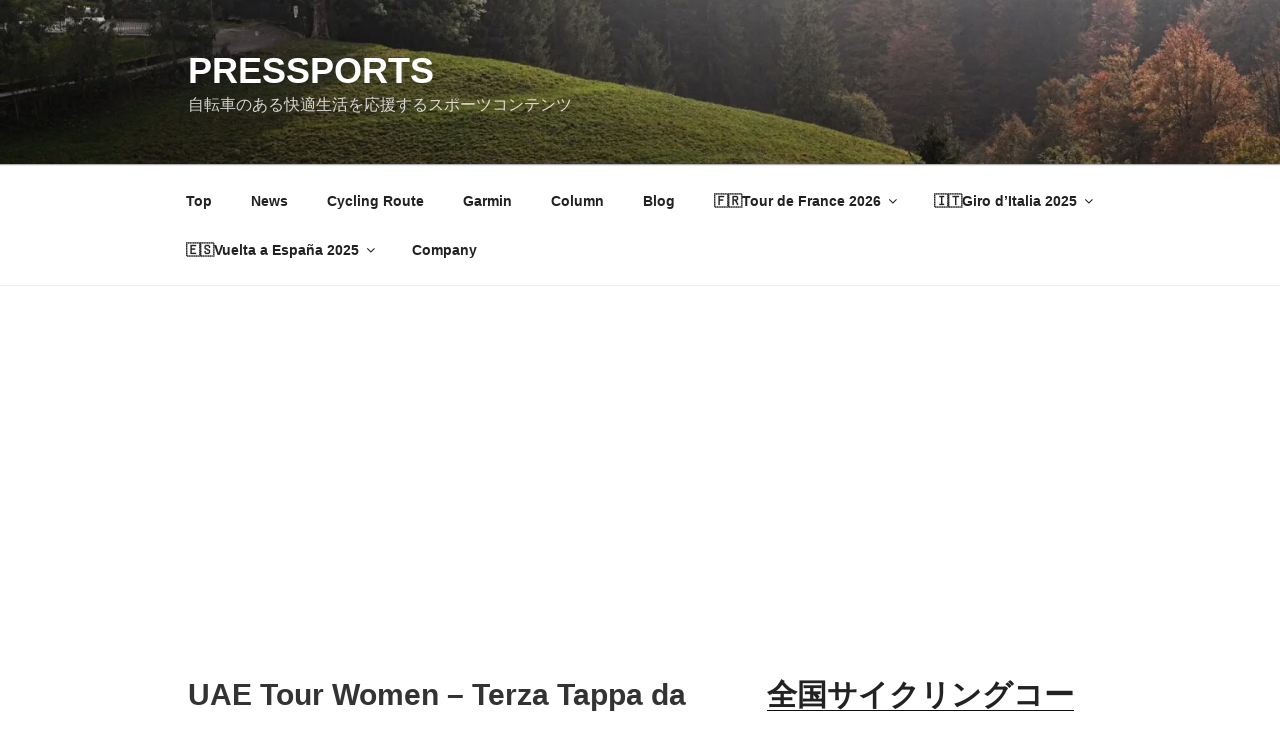

--- FILE ---
content_type: text/html; charset=utf-8
request_url: https://www.google.com/recaptcha/api2/aframe
body_size: 270
content:
<!DOCTYPE HTML><html><head><meta http-equiv="content-type" content="text/html; charset=UTF-8"></head><body><script nonce="UWvxqPBZR7gg9HukTn8ASQ">/** Anti-fraud and anti-abuse applications only. See google.com/recaptcha */ try{var clients={'sodar':'https://pagead2.googlesyndication.com/pagead/sodar?'};window.addEventListener("message",function(a){try{if(a.source===window.parent){var b=JSON.parse(a.data);var c=clients[b['id']];if(c){var d=document.createElement('img');d.src=c+b['params']+'&rc='+(localStorage.getItem("rc::a")?sessionStorage.getItem("rc::b"):"");window.document.body.appendChild(d);sessionStorage.setItem("rc::e",parseInt(sessionStorage.getItem("rc::e")||0)+1);localStorage.setItem("rc::h",'1769037147259');}}}catch(b){}});window.parent.postMessage("_grecaptcha_ready", "*");}catch(b){}</script></body></html>

--- FILE ---
content_type: application/javascript; charset=utf-8
request_url: https://fundingchoicesmessages.google.com/f/AGSKWxUZbjhA23rBInjtmcVjfx9_wOq4_A2AcQSJmebRF_ihtKceEVqkwt6wyn9LrdD9aVXCpJ1xkrxcE1QOmd2YXfwDvwnPnx2EV55POaQUA1vZVeCVd_Ey269se2HZmkn5lwI6GI3JsLEZ2qFTxC1nt-pvMOoZxELvvSBxiFL3gUmi8JxiCtqs2DuucAOC/_/adbanner_/advertising02./sponsorpaynetwork./top-ad-.win/ads/
body_size: -1291
content:
window['4716927b-d03a-4238-8e02-340f016584d0'] = true;